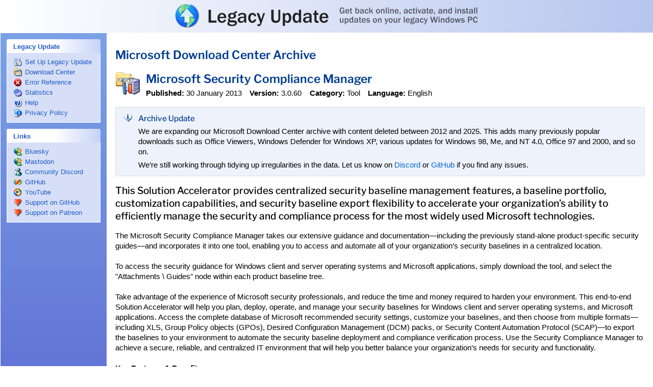

--- FILE ---
content_type: text/html; charset=UTF-8
request_url: https://legacyupdate.net/download-center/download/16776/microsoft-security-compliance-manager
body_size: 5675
content:
<!DOCTYPE html><!--[if lt IE 5.5]><html lang="en" class="ie ie5 theme-blue "><![endif]--><!--[if (gte IE 5.5)&(lt IE 6)]><html lang="en" class="ie ie55 theme-blue "><![endif]--><!--[if (gte IE 6)&(lt IE 7)]><html lang="en" class="ie ie6 not-ie5 theme-blue "><![endif]--><!--[if (gte IE 7)&(lt IE 8)]><html lang="en" class="ie ie7 not-ie5 theme-blue "><![endif]--><!--[if (gte IE 8)&(lt IE 9)]><html lang="en" class="ie ie8 not-ie5 theme-blue "><![endif]--><!--[if gte IE 9]><html lang="en" class="ie ie9 not-ie5 theme-blue "><![endif]--><!--[if !IE]><!--><html lang="en" class="not-ie not-ie5 theme-blue " itemscope itemtype="https://schema.org/WebSite"><!--<![endif]--><head><meta charset="utf-8"><meta name="viewport" content="width=device-width, initial-scale=1"><meta name="theme-color" content="#fff"><meta http-equiv="imagetoolbar" content="no"><meta name="format-detection" content="telephone=no"><meta name="application-name" content="Legacy Update"><meta name="msapplication-config" content="/browserconfig.xml"><title itemprop="name">Microsoft Security Compliance Manager - Microsoft Download Center Archive - Legacy Update</title><meta name="twitter:card" content="summary_large_image"><meta property="og:type" content="website"><meta property="og:site_name" content="Legacy Update"><meta property="og:title" content="Microsoft Security Compliance Manager - Microsoft Download Center Archive - Legacy Update"><meta property="og:image" content="https://legacyupdate.net/banner.png"><link rel="canonical" itemprop="url" href="https://legacyupdate.net/download-center/download/16776/microsoft-security-compliance-manager"><!--[if lt IE 9]><script language="JScript" src="/assets/PIE_IE678.js" id="pie-js"></script><![endif]--><!--[if gte IE 9]><script language="JScript" src="/assets/PIE_IE9.js" id="pie-js"></script><![endif]--><link rel="stylesheet" href="/assets/style.css?2de59703" type="text/css"><!--[if IE]><script language="JScript">var LEGACYUPDATE_ACTIVEX_VERSION = "1.12.1";</script><object id="control" classid="CLSID:AD28E0DF-5F5A-40B5-9432-85EFD97D1F9F"></object><![endif]--><!--[if !IE]><!--><script src="https://pagead2.googlesyndication.com/pagead/js/adsbygoogle.js?client=ca-pub-4590537067273622" async crossorigin="anonymous"></script><!--<![endif]--><script language="JScript" src="/assets/jquery.js?f976bac4"></script><script language="JScript" src="/assets/activex.js?5eb45b82"></script><script language="JScript" src="/assets/global.js?4b4031fb"></script></head><body itemscope itemtype="https://schema.org/WebPage"><div id="header" role="banner"><div id="headerinner"><h1><a href="/">Legacy Update: Get back online, activate, and install updates on your legacy Windows PC</a></h1></div></div><div id="sidebar"><div class="sidebar-section"></div><div class="sidebar-section sidebar-section-highlight" id="sidebar-install-section" role="navigation" style="display: none;"><label><b>Windows Update</b></label><ul><li id="sidebar-install" itemscope itemtype="https://schema.org/SiteNavigationElement"><a href="/windowsupdate/v6/" title="" itemprop="url"><span itemprop="name">Install Updates</span></a><i></i></li></ul></div><div class="sidebar-section" role="navigation"><label><b>Legacy Update</b></label><ul><li id="sidebar-setup" itemscope itemtype="https://schema.org/SiteNavigationElement"><a href="/" title="" itemprop="url"><span itemprop="name">Set Up Legacy Update</span></a><i></i></li><li id="sidebar-msdlc" itemscope itemtype="https://schema.org/SiteNavigationElement"><a href="/download-center/" title="" itemprop="url"><span itemprop="name">Download Center</span></a><i></i></li><li id="sidebar-errors" itemscope itemtype="https://schema.org/SiteNavigationElement"><a href="/errorcodes" title="" itemprop="url"><span itemprop="name">Error Reference</span></a><i></i></li><li id="sidebar-stats" itemscope itemtype="https://schema.org/SiteNavigationElement"><a href="/stats" title="" itemprop="url"><span itemprop="name">Statistics</span></a><i></i></li><li id="sidebar-faq" itemscope itemtype="https://schema.org/SiteNavigationElement"><a href="/help/" title="" itemprop="url"><span itemprop="name">Help</span></a><i></i></li><li id="sidebar-privacypolicy" itemscope itemtype="https://schema.org/SiteNavigationElement"><a href="/privacypolicy" title="" itemprop="url"><span itemprop="name">Privacy Policy</span></a><i></i></li></ul></div><div class="sidebar-section" role="navigation"><label><b>Links</b></label><ul><li id="sidebar-twitter" itemscope itemtype="https://schema.org/SiteNavigationElement"><a href="https://bsky.app/profile/legacyupdate.net" title="" itemprop="url"><span itemprop="name">Bluesky</span></a><i></i></li><li id="sidebar-mastodon" itemscope itemtype="https://schema.org/SiteNavigationElement"><a href="https://kirb.me/@kirb" title="" itemprop="url"><span itemprop="name">Mastodon</span></a><i></i></li><li id="sidebar-discord" itemscope itemtype="https://schema.org/SiteNavigationElement"><a href="https://legacyupdate.net/discord" title="" itemprop="url"><span itemprop="name">Community Discord</span></a><i></i></li><li id="sidebar-github" itemscope itemtype="https://schema.org/SiteNavigationElement"><a href="https://github.com/LegacyUpdate/LegacyUpdate" title="" itemprop="url"><span itemprop="name">GitHub</span></a><i></i></li><li id="sidebar-youtube" itemscope itemtype="https://schema.org/SiteNavigationElement"><a href="https://www.youtube.com/@m2kt" title="" itemprop="url"><span itemprop="name">YouTube</span></a><i></i></li><li id="sidebar-ghsponsors" itemscope itemtype="https://schema.org/SiteNavigationElement"><a href="https://github.com/sponsors/kirb" title="" itemprop="url"><span itemprop="name">Support on GitHub</span></a><i></i></li><li id="sidebar-patreon" itemscope itemtype="https://schema.org/SiteNavigationElement"><a href="https://www.patreon.com/adamdemasi" title="" itemprop="url"><span itemprop="name">Support on Patreon</span></a><i></i></li></ul></div><div class="sidebar-section"><!--[if !IE]><!--><ins class="adsbygoogle" style="display:block" data-ad-client="ca-pub-4590537067273622" data-ad-slot="8662750855" data-ad-format="auto" data-full-width-responsive="true"></ins><script>(adsbygoogle=window.adsbygoogle||[]).push({})</script><!--<![endif]--><!--[if IE]><p class="sidebar-notice">Legacy Update is supported by ads, but ads are disabled because you're using Internet Explorer. Consider leaving a tip on <a href="https://ko-fi.com/adamdemasi">Ko-fi</a>, <a href="https://github.com/sponsors/kirb">GitHub Sponsors</a>, or <a href="https://www.patreon.com/adamdemasi">Patreon</a> to help me pay for the server costs. Thank you!</p><![endif]--></div></div><div id="content"><div id="contentinner" role="main" itemprop="mainContentOfPage"><h2><a href="/download-center/" class="standout">Microsoft Download Center Archive</a></h2><div class="msdlc-item" itemscope itemtype="https://schema.org/SoftwareApplication"><meta itemprop="alternateName" content="Security Compliance Manager"><div itemprop="publisher" itemscope itemtype="https://schema.org/Organization"><meta itemprop="name" content="Microsoft"></div><div itemprop="offers" itemscope itemtype="https://schema.org/Offer"><meta itemprop="price" content="0"><meta itemprop="priceCurrency" content="USD"><link itemprop="availability" href="https://schema.org/InStock"></div><table class="msdlc-itemhead"><tr><td class="msdlc-icon"><img src="/assets/dlctype/tool.png?50ee3f61" srcset="/assets/dlctype/tool@2x.png?54bcb1d9 2x" width="48" height="48" alt="" itemprop="image"></td><td valign="top"><h2 class="msdlc-name" itemprop="name">Microsoft Security Compliance Manager</h2><ul class="msdlc-meta"><li><strong>Published:</strong> <time itemprop="datePublished" datetime="2013-01-30">30 January 2013</time></li><li><strong>Version:</strong> <span itemprop="softwareVersion">3.0.60</span></li><li><strong>Category:</strong> <span itemprop="applicationCategory">Tool</span></li><li><strong>Language:</strong> <span itemprop="inLanguage">English</span></li></ul></td></tr></table><aside><div class="msdlc-status"><table><tr><td class="msdlc-icon" style="padding-top: 5pt;"><img src="/windowsupdate/v6/shared/images/info_16x.gif?b61cd352" width="16" height="16" alt=""></td><td><h4>Archive Update</h4><p>We are expanding our Microsoft Download Center archive with content deleted between 2012 and 2025. This adds many previously popular downloads such as Office Viewers, Windows Defender for Windows XP, various updates for Windows 98, Me, and NT 4.0, Office 97 and 2000, and so on.</p><p>We’re still working through tidying up irregularities in the data. Let us know on <a href="https://legacyupdate.net/discord">Discord</a> or <a href="https://github.com/orgs/LegacyUpdate/discussions">GitHub</a> if you find any issues.</p></td></tr></table></div></aside><div itemprop="description"><div class="msdlc-overview" itemprop="headline"><p>This Solution Accelerator provides centralized security baseline management features, a baseline portfolio, customization capabilities, and security baseline export flexibility to accelerate your organization&rsquo;s ability to efficiently manage the security and compliance process for the most widely used Microsoft technologies.</p></div><p>The Microsoft Security Compliance Manager takes our extensive guidance and documentation&mdash;including the previously stand-alone product-specific security guides&mdash;and incorporates it into one tool, enabling you to access and automate all of your organization&rsquo;s security baselines in a centralized location. <br><br>To access the security guidance for Windows client and server operating systems and Microsoft applications, simply download the tool, and select the "Attachments \ Guides" node within each product baseline tree. <br><br>Take advantage of the experience of Microsoft security professionals, and reduce the time and money required to harden your environment. This end-to-end Solution Accelerator will help you plan, deploy, operate, and manage your security baselines for Windows client and server operating systems, and Microsoft applications. Access the complete database of Microsoft recommended security settings, customize your baselines, and then choose from multiple formats&mdash;including XLS, Group Policy objects (GPOs), Desired Configuration Management (DCM) packs, or Security Content Automation Protocol (SCAP)&mdash;to export the baselines to your environment to automate the security baseline deployment and compliance verification process. Use the Security Compliance Manager to achieve a secure, reliable, and centralized IT environment that will help you better balance your organization&rsquo;s needs for security and functionality. <br><br><b>Key Features &amp; Benefits</b><br><br></p><ul><li><b>Integration with the System Center 2012 Process Pack for IT GRC</b>: Product configurations are integrated into the Process Pack for IT GRC to provide oversight and reporting of your compliance activities.</li><li><b>Gold master support</b>: Import and take advantage of your existing Group Policy or create a snapshot of a reference machine to kick-start your project.</li><li><b>Configure stand-alone machines</b>: Deploy your configurations to non-domain joined computers using the new GPO Pack feature.</li><li><b>Updated security guidance</b>: Take advantage of the deep security expertise and best practices in the updated security guides and the attack surface reference workbooks to help reduce the security risks that you consider to be the most important. </li><li><b>Centralized Management of Your Baseline Portfolio</b>: The centralized management console of the Security Compliance Manager provides you with a unified, end-to-end user experience to plan, customize, and export security baselines. The tool gives you full access to a complete portfolio of recommended baselines for Windows client and server operating systems, and Microsoft applications. The Security Compliance Manager also enables you to quickly update the latest Microsoft baseline releases and take advantage of baseline version control.</li><li><b>Security Baseline Customization</b>: Customizing, comparing, merging, and reviewing your baselines policy configurations just got easier. Use the customization capabilities of the Security Compliance Manager to duplicate any of the recommended baselines from Microsoft and quickly modify security settings to meet the standards of your organization&rsquo;s environment. </li><li><b>Multiple Export Capabilities</b>: Export baselines in formats like XLS, Group Policy objects (GPOs), Desired Configuration Management (DCM) packs, or Security Content Automation Protocol (SCAP) to enable automation of deployment and monitoring baseline compliance.</li><li>Available policy configuration baselines include Windows Server 2012, Windows Server 2008 R2 SP1, Windows Server 2008 SP2, Windows Server 2003 SP2, Hyper-V, Windows 8, Windows 7 SP1, Windows Vista SP2, Windows XP SP3, BitLocker Drive Encryption, Windows Internet Explorer 10, Windows Internet Explorer 9, Windows Internet Explorer 8, Microsoft Office 2010 SP1, Microsoft Office 2007 SP2, Exchange Server 2010 SP2 and Exchange Server 2007 SP3.</li></ul><b>Supporting Resources</b><br><br><p> Additional information and supporting resources for SCM are available on the TechNet Wiki site:<br><br></p><ul><li><a href="//web.archive.org/web/20130130120000/http://go.microsoft.com/fwlink/?LinkId=207307">SCM Overview</a></li><li><a href="//web.archive.org/web/20130130120000/http://go.microsoft.com/fwlink/?LinkId=201324">SCM Getting Started</a></li><li><a href="//web.archive.org/web/20130130120000/http://go.microsoft.com/fwlink/?LinkId=207246">SCM Frequently Asked Questions (FAQ) </a></li><li><a href="//web.archive.org/web/20130130120000/http://go.microsoft.com/fwlink/?LinkId=179814">SCM Release Notes</a></li><li><a href="//web.archive.org/web/20130130120000/http://go.microsoft.com/fwlink/?LinkId=206717">SCM Baseline Download Help</a></li></ul></div><div><h3>Files</h3><div class="msdlc-status"><table><tr><td class="msdlc-icon"><img src="/assets/msdlcstatus-deleted.png?dc1ac7cb" width="48" height="48" alt=""></td><td><h4>Status: Deleted</h4><p>This download is no longer available on microsoft.com. The downloads below are archives provided by the <a href="//web.archive.org/">Internet Archive Wayback Machine</a> from the Microsoft Download Center prior to April 2023.</p></td></tr></table></div><table id="files" class="table msdlc-downloads"><thead><tr><th>Files</th></tr></thead><tbody><tr itemscope itemtype="https://schema.org/DataDownload"><td class="msdlc-download-name"><a href="//web.archive.org/web/20130130120000id_/https://download.microsoft.com/download/B/2/4/B24D224D-054A-46A2-BB30-925B943F00E1/Security_Compliance_Manager_Setup.exe" itemprop="contentUrl"><i><img src="/assets/filetype/exe.png?0a935bed" srcset="/assets/filetype/exe@2x.png?3f0a743a 2x" width="16" height="16" alt=""></i><span itemprop="name">Security_Compliance_Manager_Setup.exe</span></a><ul class="msdlc-meta msdlc-download-meta"><li><strong>SHA1:</strong> <code itemprop="sha1">c597f3a9b692aec45ca3190b72259b6c7b2a2b98</code></li><li><strong>Size:</strong> <meta itemprop="contentSize" content="137705200"><span title="137,705,200 bytes">131.33&nbsp;MB</span></li></ul></td></tr></tbody></table><p>File sizes and hashes are retrieved from the Wayback Machine’s indexes. They may not match the latest versions of files hosted on Microsoft servers.</p></div><h3>System Requirements</h3><p id="operating-systems"><strong>Operating Systems:</strong> <span itemprop="operatingSystem">Windows 7</span>, <span itemprop="operatingSystem">Windows 8</span></p><div id="system-requirements" itemprop="softwareRequirements"><ul><li>Microsoft Word or <a href="//web.archive.org/web/20130130120000/http://www.microsoft.com/downloads/details.aspx?displaylang=en&amp;FamilyID=3657ce88-7cfa-457a-9aec-f4f827f20cac">Microsoft Word Viewer</a> (available as a free download) can be used to view Word documents.</li><li><a href="//web.archive.org/web/20130130120000/http://www.microsoft.com/downloads/details.aspx?familyid=941B3470-3AE9-4AEE-8F43-C6BB74CD1466&amp;mg_id=10049">Microsoft Office Compatibility Pack for Word, Excel, and PowerPoint File Formats</a> (available as a free download) can be used to open, edit, and save documents, workbooks, and presentations in the file formats new to Microsoft Office 2007.</li></ul></div><div class="msdlc-ad"><ins class="adsbygoogle" style="display:block; text-align:center;" data-ad-layout="in-article" data-ad-format="fluid" data-ad-client="ca-pub-4590537067273622" data-ad-slot="4723505843"></ins><script>(adsbygoogle=window.adsbygoogle||[]).push({})</script></div><h3>Installation Instructions</h3><div id="install-instructions" itemprop="releaseNotes"><ol><li>Click the <b>Download</b> button next to the file you would like to download to start the download.</li><li>Do one of the following:</li></ol><ul><li>To immediately start the installation, click <b>Open</b>, <b>Run</b> or <b>Run this program from its current location</b>. Then extract the files to your preferred location on your computer. </li><li>To save the download to your preferred location on your computer for use at a later time, click <b>Save</b> or <b>Save this program to disk</b>.</li></ul></div></div><div class="msdlc-footer"><h2>What is this?</h2><p>Microsoft regularly deletes downloads for prior versions of Windows, Office, Visual Studio, SQL Server, and countless other products from their Download Center website. Legacy Update catalogues downloads that have been deleted from Microsoft Download Center since 2012.</p><p>Check our <a href="/download-center/">Microsoft Download Center Archive homepage</a> or click <a href="/download-center/random">Random</a> to discover more downloads.</p><p>Deleted downloads are no longer supported by Microsoft, and may have known security vulnerabilities. After installing, check for updates using <a href="/">Legacy Update</a>.</p></div><div><small>This page was generated from a snapshot of the Microsoft Download Center made on <time itemprop="dateModified" datetime="2023-04-18 14:30:00">18 April 2023</time>.<br>FamilyId: <span itemprop="identifier">5534bee1-3cad-4bf0-b92b-a8e545573a3e</span></small></div><div id="footer" role="contentinfo"><ins class="adsbygoogle" style="display:block" data-ad-client="ca-pub-4590537067273622" data-ad-slot="5772825641" data-ad-format="auto" data-full-width-responsive="true"></ins><script>(adsbygoogle=window.adsbygoogle||[]).push({})</script><p>Ads help keep Legacy Update running as a service free to use by everyone. If you use an ad blocker, please consider leaving a tip on <a href="https://ko-fi.com/adamdemasi" target="_blank">Ko-fi</a>, <a href="https://github.com/sponsors/kirb" target="_blank">GitHub Sponsors</a>, or <a href="https://www.patreon.com/adamdemasi" target="_blank">Patreon</a> to help me pay for the server costs. Thank you!</p><p>This site is not affiliated with or endorsed by Microsoft. This software is provided “as is”, without warranty of any kind. We don’t believe anything should go wrong, but please ensure you have backups of any important data anyway.</p></div></div></div></body></html>

--- FILE ---
content_type: text/html; charset=utf-8
request_url: https://www.google.com/recaptcha/api2/aframe
body_size: 267
content:
<!DOCTYPE HTML><html><head><meta http-equiv="content-type" content="text/html; charset=UTF-8"></head><body><script nonce="McraKlFS-_lUrK7L9ZS4NQ">/** Anti-fraud and anti-abuse applications only. See google.com/recaptcha */ try{var clients={'sodar':'https://pagead2.googlesyndication.com/pagead/sodar?'};window.addEventListener("message",function(a){try{if(a.source===window.parent){var b=JSON.parse(a.data);var c=clients[b['id']];if(c){var d=document.createElement('img');d.src=c+b['params']+'&rc='+(localStorage.getItem("rc::a")?sessionStorage.getItem("rc::b"):"");window.document.body.appendChild(d);sessionStorage.setItem("rc::e",parseInt(sessionStorage.getItem("rc::e")||0)+1);localStorage.setItem("rc::h",'1768965588831');}}}catch(b){}});window.parent.postMessage("_grecaptcha_ready", "*");}catch(b){}</script></body></html>